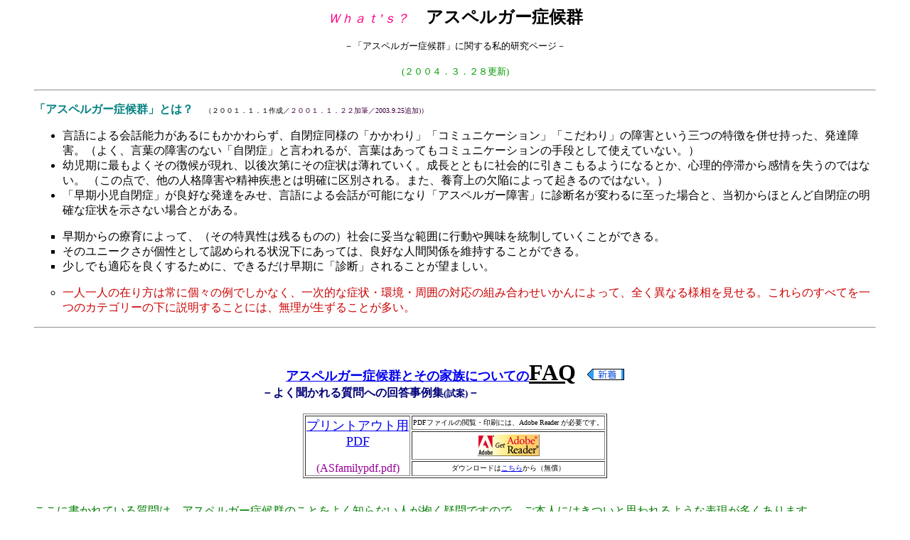

--- FILE ---
content_type: text/html
request_url: http://www2u.biglobe.ne.jp/~pengin-c/autism-as.htm
body_size: 19343
content:
<!DOCTYPE HTML PUBLIC "-//W3C//DTD HTML 4.01 Transitional//EN">
<html>

<head>
<META http-equiv="Content-Type" content="text/html; charset=Shift_JIS">
<META name="GENERATOR" content="IBM WebSphere Studio Homepage Builder Version 7.0.0.0 for Windows">
<META http-equiv="Content-Style-Type" content="text/css">
<title>アスペルガー症候群</title>
</head>
<BODY bgcolor="#FFFFFF" vlink="#0000ff" alink="#0000ff">

<p align="center"><font color="#FF0080" size="4"><em>Ｗｈａｔ’ｓ？</em></font><font
size="5"><strong>　アスペルガー症候群</strong></font></p>

<p align="center"><font size="2">－「アスペルガー症候群」に関する私的研究ページ－</font><BR>
<BR>
<FONT color="#009900" size="-1">(２００４．３．２８更新)</FONT></p>

<blockquote>
    <hr>
    <p><font color="#008080"><strong>「アスペルガー症候群」とは？</strong></font><strong>　</strong><font
    size="1">（２００１．１．１作成／</font><font
    color="#400040" size="1">２００１．１．２２加筆／2003.9.25追加)</font><font
    color="#000000" size="1">）</font></p>
</blockquote>

<blockquote>
    <ul>
        <li>言語による会話能力があるにもかかわらず、自閉症同様の「かかわり」「コミュニケーション」「こだわり」の障害という三つの特徴を併せ持った、発達障害<font
            color="#000000">。（よく、言葉の障害のない「自閉症」と言われるが、言葉はあってもコミュニケーションの手段として使えていない。）</font></li>
        <li>幼児期に最もよくその徴候が現れ、以後次第にその症状は薄れていく。成長とともに社会的に引きこもるようになるとか、心理的停滞から感情を失うのではない。
            （この点で、他の人格障害や精神疾患とは明確に区別される。また、養育上の欠陥によって起きるのではない。）</li>
        <li>「早期小児自閉症」が良好な発達をみせ、言語による会話が可能になり「アスペルガー障害」に診断名が変わるに至った場合と、当初からほとんど自閉症の明確な症状を示さない場合とがある。</li>
    </ul>
<UL type="square">
  <LI>早期からの療育によって、（その特異性は残るものの）社会に妥当な範囲に行動や興味を統制していくことができる。
  <LI>そのユニークさが個性として認められる状況下にあっては、良好な人間関係を維持することができる。
  <LI><font color="#000000">少しでも適応を良くするために、できるだけ早期に「診断」されることが望ましい。</font>
</UL>
<UL type="circle">
  <LI><FONT color="#cc0000">一人一人の在り方は常に個々の例でしかなく、一次的な症状・環境・周囲の対応の組み合わせいかんによって、全く異なる様相を見せる。これらのすべてを一つのカテゴリーの下に説明することには、無理が生ずることが多い。</FONT>
</UL>
<HR>
<BR>
　
<DIV align="center"><B><FONT size="+3" color="#000000"><FONT size="+1"><A href="ASfamily.htm">アスペルガー症候群とその家族についての<FONT size="+3" color="#000000">FAQ</FONT></A></FONT></FONT><FONT size="+2" color="#000000"><FONT size="+0"><font color="#808000" size="3"><em>　</em><IMG src="new-a.gif" width="52" height="16"></font><BR>
</FONT></FONT></B></DIV>
　　　　　　　　　　　　　　　　　　　　<B><FONT size="+2" color="#000079"><FONT size="+0">－よく聞かれる質問への</FONT></FONT><FONT size="+3" color="#000079"><FONT size="+0">回答事例集</FONT></FONT><FONT size="+2" color="#000079"><FONT size="-1">(試案)</FONT></FONT><FONT color="#000079">－</FONT></B><BR>
<BR>
<CENTER>
<TABLE border="1">
  <TBODY>
    <TR>
      <TD align="center" rowspan="3"><FONT size="+1" face="ＤＦＧ華藝体W6"><A href="ASfamilypdf.pdf">プリントアウト用<BR>
      PDF</A></FONT><BR>
      <BR>
      <FONT color="#990099">(ASfamilypdf.pdf)</FONT><BR>
      </TD>
      <TD align="center"><FONT size="-2">PDFファイルの閲覧・印刷には、Adobe Reader が必要です。</FONT></TD>
    </TR>
    <TR>
      <TD align="center"><FONT size="-2"><A href="http://www.adobe.co.jp/products/acrobat/readstep2.html"><IMG src="getacro[1].gif" width="88" height="31" border="0"></A></FONT></TD>
    </TR>
    <TR>
      <TD align="center"><FONT size="-2">ダウンロードは<A href="http://www.adobe.co.jp/products/acrobat/readstep2.html">こちら</A>から（無償）</FONT></TD>
    </TR>
  </TBODY>
</TABLE>
</CENTER>
<BR>
<FONT color="#007d00"><BR>
ここに書かれている質問は、アスペルガー症候群のことをよく知らない人が抱く疑問ですので、ご本人にはきついと思われるような表現が多くあります。<BR>
告知後の不安定期を乗り越えていない人、自分の障害と上手に付き合っていく覚悟の固まっていない人などの、このような問いを冷静に受け留める事ができない段階の当事者の方向きのものではありません。<BR>
<BR>
ただし、現状では、アスペルガー症候群の当事者が、ここに書かれているようなことを一度も言われずに一生を過ごすことはほぼ不可能です。その時のために、堂々と答えられるようにしておくこともまた、必要なソーシャルスキルの一つとの考えから、敢えて掲載しているものです。</FONT><BR>
<BR>
<HR>
</blockquote>
<BLOCKQUOTE><font color="#008080"><strong>みなさんへのお願い</strong></font></BLOCKQUOTE>
<DIV align="left">
<BLOCKQUOTE>
<TABLE border="0" width="650" cellpadding="5">
  <TBODY>
    <TR>
      <TD align="left"><IMG src="checkpoint.gif" width="16" height="16"><FONT color="#ff8040">一般の方々へ</FONT><IMG src="checkpoint.gif" width="16" height="16"></TD>
    </TR>
    <TR>
      <TD><FONT size="-1" color="#676767">発達障害は生まれつきのものですが、置かれている環境や、周囲の人たちとの関係と対応に大きく左右されて、状態像は変わります。従って、発達障害を持った人が事件を起こした時には、発達障害を持っていることそのものではなく、何らかの他の要因が加わったことが原因と見るべきです。<B>それは、すべての人々と全く同じです</B>。<BR>
      <BR>
      現在、発達障害を持って生まれた人々に発達障害を持っていることを認め、適切な対応をし、必要な支援を行うことが急務とされています。しかし、<U>発達障害への無理解こそが最大の障害</U>になっているのが現状です。<BR>
      発達障害に関する各分野(医療・教育・福祉)の進展のために、ご理解とご協力いただきますよう、よろしくお願いいたします。<BR>
      <BR>
      </FONT><FONT size="-1" color="#009999">発達障害は多くの人に見られるもので、それ自体は特別なものではありません。また、個々の事例は、あくまでも個々の事例でしかありません。報道関係の方々には、特に慎重な配慮をお願いします。<BR>
      <BR>
      </FONT><FONT color="#cc0000" size="-1">しかし残念なことに、二次障害や、強化された行動障害や、他の合併する症状を、あたかもアスペルガー症候群の特異性であるかのような書き方をしている、興味本位で見識に欠ける記事が散見されています。自閉症を全く理解していないのに、さも分かったように自閉症はこうだと書いてある特集記事も、後を絶ちません。<BR>
      これらの記事に書かれていることは、発達障害への誤解を広めるだけで、社会にとって何の意義もないものです。このような、本末転倒の、混同した記事に惑わされないように、お願いします！</FONT><FONT size="-2" color="#cc0000"><BR>
      <BR>
      </FONT></TD>
    </TR>
  </TBODY>
</TABLE>
</BLOCKQUOTE>
</DIV>
<DIV align="left">
<BLOCKQUOTE>
<TABLE border="0" width="650" cellpadding="5">
  <TBODY>
    <TR>
      <TD><IMG src="checkpoint.gif" width="16" height="16"><FONT color="#ff8040">2003.09.29家裁決定要旨について</FONT><IMG src="checkpoint.gif" width="16" height="16"></TD>
    </TR>
    <TR>
      <TD><FONT size="-1" color="#676767">2003.09.29の家裁決定からは、以下のことが読み取れます。<BR>
      </FONT>
      <DL>
        <DT><FONT color="#666666" size="-1">発達障害に対する知識の欠如</FONT>
        <DD><FONT size="-1" color="#666666">幼児期からその兆候が明白であったことが、発達障害の発見・診断に結びつかず、遅れを隠そうとするあまりに、全く逆の対応がされてしてしまったこと。</FONT>
        <DT><FONT size="-1" color="#666666">特別支援教育の立ち遅れ</FONT>
        <DD><FONT size="-1" color="#666666">問題行動からサインを読み取ることのできた人は、何人かいたと思われるのに、継続したケアがされていなかったこと。</FONT>
        <DT><FONT size="-1" color="#666666">置かれていた環境の問題</FONT>
        <DD><FONT size="-1" color="#666666">置かれていた環境が良好なものとは言えず、間接的</FONT><FONT size="-1" color="#666666">・直接的な要因となってしまったこと。</FONT>
      </DL>
      <FONT size="-1" color="#009999">これらの事実を警鐘として受け留め、発達障害に対する適切な対応と支援を行う社会が一刻も早く実現することを、切に願うものです。<BR>
      <BR>
      <B>家裁決定は、一個人(当該少年)の状態像を述べているに過ぎません。</B>そして、記述の中には、不適切な対応や環境要因によって生じたと思われる二次的な問題が多く含まれています。事件の報道に際しては、これらの症状をアスペルガー症候群そのものであるかのような、枕言葉的な表現をしないようにお願いします。</FONT><BR>
      <BR>
      <FONT size="-1" color="#cc0000">
      <IMG src="43.gif" width="45" height="20" border="0">　</FONT><B><FONT color="#cc0000"><A href="http://www.autism.or.jp/report/20031001kinkyuu.htm">「自閉症協会からの提言」</A></FONT></B><FONT size="-1" color="#cc0000">へ<BR>
      </FONT></TD>
    </TR>
  </TBODY>
</TABLE>
</BLOCKQUOTE>
</DIV>
<BLOCKQUOTE>
<TABLE border="0" width="675" cellpadding="5">
  <TBODY>
    <TR>
      <TD align="left"><IMG src="checkpoint.gif" width="16" height="16"><FONT color="#ff8040">発達障害のお子さんをお持ちの親御さん方へ</FONT><IMG src="checkpoint.gif" width="16" height="16"></TD>
    </TR>
    <TR>
      <TD><FONT size="-1" color="#676767">ほとんどの人が犯罪を犯すわけではないのと同じように、発達障害を持っているすべての人が犯罪を犯してしまうわけではありません。発達障害を持ったほとんどの人は、むしろ、迷い・戸惑い・悩みながら、懸命に生活しています。<BR>
      <BR>
      発達障害を持っていることは特別なことではありません。それ自体が悪いということも決してありません。発達障害を持っているということは、それぞれの障害の特異性を認めて、発達段階に合わせた対応をしていくことが必要になる可能性が、発達障害を持っていない人よりも高いということであり、その良さを活かすためにそれなりのやり方が必要になることが多い人であるということです。<BR>
      <BR>
      </FONT><FONT size="-1" color="#009999">今しなければならないのは、自信を失わないことです。この、社会全体が発達障害の存在に無知であることはできなくなった時代にあっても、今までと同じように、一人一人にとって必要なことを・一つ一つ・地道に行っていく姿勢を失わずに平静を保たれることを、切に願っています。</FONT></TD>
    </TR>
  </TBODY>
</TABLE>
</BLOCKQUOTE>
<BLOCKQUOTE>自閉症のお子さんをお持ちのご家族と先生方へ<BR>
　<IMG src="32.gif" width="40" height="16" border="0">　<A href="nagasaki.htm"><B><FONT color="#ff0000">報道によって広げられた誤解に対して説明するために。</FONT></B></A>　</BLOCKQUOTE>
<HR align="center" width="90%">
<BLOCKQUOTE><font color="#008080"><strong>関連するホームページ・参考図書</strong></font><BR>
<BR>
<DIV align="left">
<TABLE border="1" cellpadding="5" cellspacing="0">
  <CAPTION align="left">関連するホームページ</CAPTION>
  
    <tr>
      <TD align="center" width="200"><font color="#408080" size="2">ホームページ</font></TD>
      <td align="center"><font color="#408080" size="2">掲載されているページ</font></td>
    </tr>
    <tr>
      <TD rowspan="3"><font color="#8080FF" size="3">文部科学省へのリンク</font></TD>
      <td><A href="http://www.mext.go.jp/b_menu/public/2002/021004a.htm"><font
        color="#0000FF" size="4"><strong>「今後の特別支援教育の在り方について（中間まとめ）」　</strong></font></A></td>
    </tr>
    <TR>
      <td><A href="http://www.mext.go.jp/b_menu/shingi/chousa/shotou/018/toushin/030301.htm"><FONT size="+1" color="#0000FF"><B>「今後の特別支援教育の在り方について(最終報告)」</B></FONT></A></td>
    </TR>
    <TR>
      <td><B><A href="http://www.mext.go.jp/b_menu/houdou/16/01/04013002.htm"><FONT size="-1">小・中学校におけるＬＤ（学習障害），ＡＤＨＤ（注意欠陥／多動性障害），高機能自閉症の児童生徒への教育支援体制の整備のためのガイドライン（試案）</FONT></A></B>　　<IMG src="new-a.gif" width="52" height="16"></td>
    </TR>
    <tr>
      <td><A href="http://www.autism.jp/index2.html"><font
        color="#0000FF">日本自閉症協会東京都支部</font></A></td>
      <td><A href="http://www.autism.jp/l-00.htm"><font
        color="#0000FF"><strong>アスペルガー症候群と自閉症に関する資料集</strong></font></A></td>
    </tr>
    <tr>
      <td><A href="http://web.kyoto-inet.or.jp/org/atoz3/kado/index.htm"><font
        color="#0000FF">門眞一郎先生のホームページ</font></A></td>
      <td><A href="http://web.kyoto-inet.or.jp/org/atoz3/kado/book1/Williams-Asp.htm"><font
        color="#0000FF" size="3"><strong><u>『アスペルガー症候群への理解を』</u></strong></font></A></td>
    </tr>
    <tr>
      <td><A href="http://www.ypdc.net/index.htm"><font
        color="#0000FF">よこはま発達クリニック</font></A></td>
      <td><A href="http://www.ypdc.net/asuperugar.htm"><font
        color="#0000FF" size="3"><strong>アスペルガー症候群の理解のために</strong></font></A></td>
    </tr>
  
</TABLE>
</DIV>
</BLOCKQUOTE>
<div align="center">
<DIV align="left">
<BLOCKQUOTE>
<TABLE border="1" cellpadding="4" cellspacing="1">
  <CAPTION align="left">参考図書</CAPTION>
  <tr>
      <td><font color="#400040" size="3"><strong>『自閉症とアスペルガー症候群』</strong></font></td>
      <td><font color="#0080C0" size="2"><strong>ウタ・フリス編著</strong></font></td>
      <td><FONT color="#3f9ccf" size="2"><strong><A href="http://www.tokyo-shoseki.co.jp/book/book_index.html">東京書籍</A></strong></FONT></td>
    </tr>
    <tr>
      <td><font color="#400040" size="3"><strong>『自閉症スペクトル』</strong></font><font
        color="#400040" size="1"><strong>－親と専門家のためのガイドブック－　</strong></font></td>
      <td><font color="#0080C0" size="2"><strong>ローナ・ウィング著</strong></font></td>
      <td><FONT color="#3f9ccf" size="2"><strong><A href="http://www.tokyo-shoseki.co.jp/book/book_index.html">東京書籍</A></strong></FONT></td>
    </tr>
    <tr>
      <td><font color="#400040" size="3"><strong>『</strong></font><font
        color="#400040" size="1"><strong>ガイドブック・</strong></font><font
        color="#400040" size="3"><strong>アスペルガー症候群』</strong></font><font
        color="#400040" size="1"><strong>－親と専門家のために－</strong></font></td>
      <td><font color="#0080C0" size="2"><strong>トニー・アトウッド著</strong></font></td>
      <td><FONT color="#3f9ccf" size="2"><strong><A href="http://www.tokyo-shoseki.co.jp/book/book_index.html">東京書籍</A></strong></FONT></td>
    </tr>
    <tr>
      <td><strong>『<FONT size="-1">高機能自閉症・アスペルガー症候群入門</FONT></strong><font
        size="2"><strong>－</strong></font><font size="1"><strong>正しい理解と対応のために</strong></font><strong>』</strong></td>
      <td><font color="#0080C0" size="2"><strong>内山登紀夫編著</strong></font></td>
      <td><font color="#0080C0" size="2"><strong><A href="http://www.chuohoki.co.jp/">中央法規出版</A></strong></font></td>
    </tr>
    <TR>
      <TD><strong>『</strong><font size="3"><strong>アスペルガー症候群と高機能自閉症の理解とサポート</strong></font><strong>』</strong></TD>
      <TD><FONT color="#0080C0" size="2"><strong>杉山登志郎編著</strong></FONT></TD>
      <TD><A href="http://www.gakken.co.jp/"><B><FONT size="-1">学習研究社</FONT></B></A></TD>
    </TR>
    <TR>
      <TD><font color="#400040" size="3"><strong>『特別支援教育のための　精神・神経医学』</strong></font></TD>
      <TD><FONT color="#0080C0" size="2"><strong>杉山登志郎・原仁著</strong></FONT></TD>
      <TD><A href="http://www.gakken.co.jp/"><B><FONT size="-1">学習研究社</FONT></B></A></TD>
    </TR>
    <TR>
      <TD><strong>『あなた自身のいのちを生きて』</strong></TD>
      <TD><font color="#0080C0" size="2"><strong>グニラ・ガーランド著</strong></font></TD>
      <TD><FONT color="#0080C0" size="2"><strong><A href="http://www.creates-k.co.jp/">クリエイツかもがわ</A></strong></FONT></TD>
    </TR>
    <TR>
      <TD><strong>『<FONT size="-1"></FONT></strong><FONT size="-1"><strong><FONT size="-2">高機能自閉症・アスペルガー症候群</FONT></strong></FONT><strong><FONT size="-1"></FONT></strong><FONT size="+1"><strong><FONT size="+0">「その子らしさ」を生かす子育て</FONT></strong></FONT><strong>』</strong></TD>
      <TD><FONT color="#0080C0" size="2"><strong>吉田友子著</strong></FONT></TD>
      <TD><FONT color="#0080C0" size="-1"><strong><A href="http://www.chuohoki.co.jp/">中央法規出版</A></strong></FONT></TD>
    </TR>
    <TR>
      <TD><strong>『</strong><font size="3"><strong>アスペルガー症候群がわかる本</strong></font><strong>』</strong></TD>
      <TD><FONT color="#0080C0" size="1"><strong>クリストファー・ギルバーグ著</strong></FONT></TD>
      <TD><font color="#0080C0" size="2"><strong>明石書店</strong></font></TD>
    </TR>
  </TABLE>
</BLOCKQUOTE>
</DIV>
</div>
<HR width="90%">
<DIV align="left"><BR>
</DIV>
<blockquote>
<p><font color="#008080"><strong>「アスペルガー症候群」の下位プロフィール私案</strong></font><strong>　</strong><font
    color="#FF80C0" size="1">（２００３．１．２作成／２００３．９．29加筆）</font></p>
    <blockquote>
        <p><font color="#008000" size="2">「アスペルガー症候群」と呼ばれる“状態”には、以下のような対人関係の障壁となる様々な様相があり、その組み合わせと症状の現われ方は一人一人異なっている。また、同じ一人の人であっても、次第に変遷して行く。一人一人の自閉症児・者に接する際には、どの特徴がどの程度の比率で現われているか、見極める必要がある。</font></p>
        <p><font color="#008000" size="2">これらの症状のために、「人とかかわりたいのに・かかわれない／適切なかかわり方がわからない」という困難が生じている場合と、「人とのかかわり方そのものが異なっている」ために一般的なかかわり方と違うかかわり方をしている場合と、人にかかわることはできているが、本人にとって負担の多いかかわりを要求されて悩んでいる場合とがある。</font></p>
    </blockquote>
    <p><font color="#408080" size="3">自閉症スペクトルとの関係</font></p>
    <ul>
        <li>言語発達の良い自閉症</li>
        <li>軽症化した自閉症</li>
        <li>マイルドな自閉症</li>
    </ul>
    <p><font color="#408080" size="3">上記に併存する障害、または状態</font></p>
    <ul>
        <li>語用論的障害</li>
        <li>非言語性ＬＤ</li>
        <li>重度のＤＡＭＰ（発達性協調運動障害＋ＡＤＨＤ）</li>
        <li>重度のディスプラクシア（生理学的・神経学的な運動機能障害）</li>
        <li>ＡＤＨＤ・強迫性障害・トゥレット障害に共通する行動</li>
        <li>分裂病質人格障害・分裂病型人格障害と診断され得る状態</li>
    </ul>
<BR>
<p><font color="#008080"><strong>「アスペルガー症候群」のライフサイクル（ＱＯＬの向上を考える）。</strong></font></p>
</blockquote>
<blockquote>
    <ol>
        <li><A href="Frith.htm"><font color="#0000FF" size="3">『自閉症とアスペルガー症候群』より</font></A></li>
        <li><A href="my-as.htm"><font color="#0000FF" size="3">本人の意識に基づく「診断基準」</font></A><font
            color="#0000FF" size="3">　</font><font size="1">２００１．１．１作成／２００１．１．４追加／</font><font
            color="#000000" size="1">２００１．１．２２加筆</font></li>
        <li><A href="theoryofmind.htm"><font color="#0000FF"
            size="3">「心の理論」に関する私的研究シリーズ</font></A><font
            color="#0000FF" size="3">　</font><font
            color="#000000" size="1">２００２．３．１０より開始（作成中）</font></li>
    </ol>
</blockquote>
<P><BR>
</P>
<hr>

<p align="center"><a href="index.htm"><img src="kumaback.gif"
border="0" width="86" height="66"></a></p>

<p align="center"><font size="2"><strong>　　「理解ｔｏ理解」へ</strong></font></p>

<p align="center"><script language="JavaScript"><!--
ct='3418449802643966';
custom='dd=Z';
//--></script> <script
language="JavaScript"
src="http://bunseki.kingdom.biglobe.ne.jp/js/bunseki.js"></script>

<NOSCRIPT><img
src="http://bunseki.kingdom.biglobe.ne.jp/cgi-bin/3418449802643966/count?ct=3418449802643966dd=Z"></NOSCRIPT>
</BODY>
</html>
